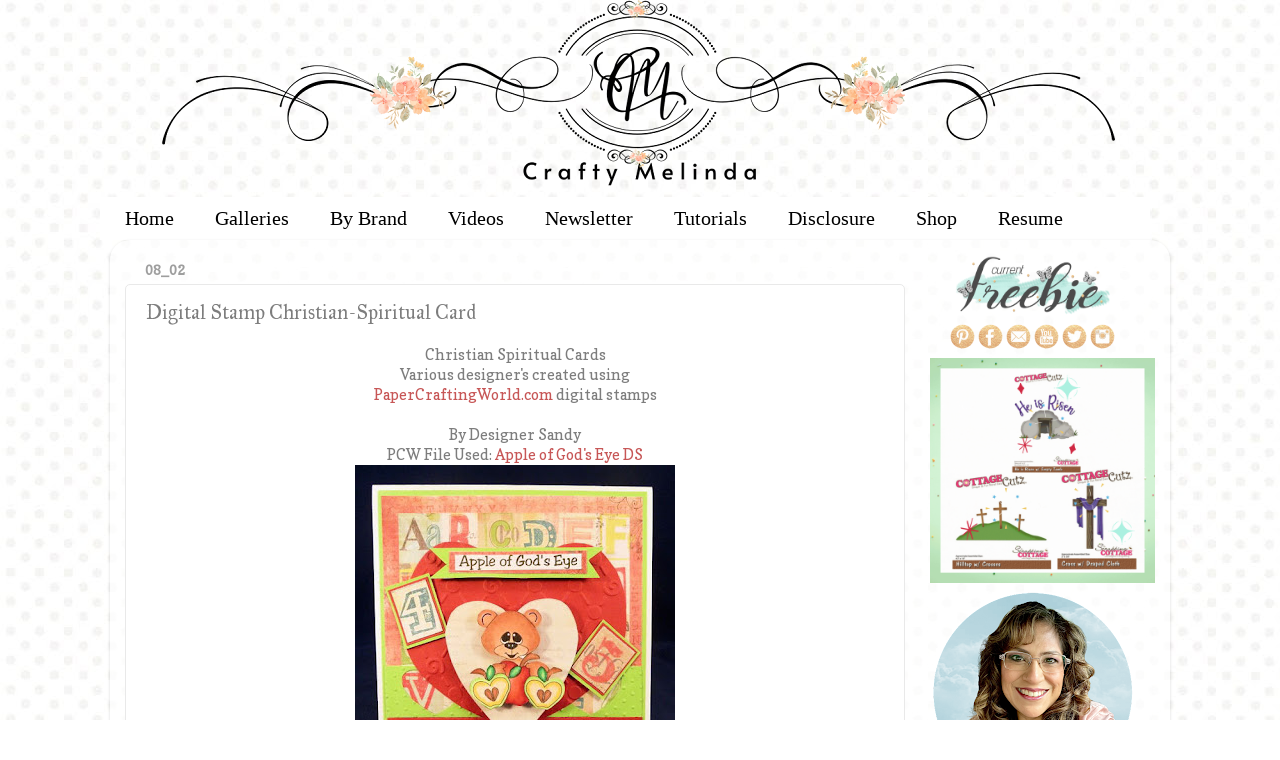

--- FILE ---
content_type: text/html; charset=UTF-8
request_url: https://www.mypapercrafting.com/2008/02/ds-christian-cards.html
body_size: 20464
content:
<!DOCTYPE html>
<html class='v2' dir='ltr' xmlns='http://www.w3.org/1999/xhtml' xmlns:b='http://www.google.com/2005/gml/b' xmlns:data='http://www.google.com/2005/gml/data' xmlns:expr='http://www.google.com/2005/gml/expr'>
<head>
<link href='https://www.blogger.com/static/v1/widgets/335934321-css_bundle_v2.css' rel='stylesheet' type='text/css'/>
<meta content='width=1100' name='viewport'/>
<meta content='text/html; charset=UTF-8' http-equiv='Content-Type'/>
<meta content='blogger' name='generator'/>
<link href='https://www.mypapercrafting.com/favicon.ico' rel='icon' type='image/x-icon'/>
<link href='https://www.mypapercrafting.com/2008/02/ds-christian-cards.html' rel='canonical'/>
<link rel="alternate" type="application/atom+xml" title="CraftyMelinda.com - Atom" href="https://www.mypapercrafting.com/feeds/posts/default" />
<link rel="alternate" type="application/rss+xml" title="CraftyMelinda.com - RSS" href="https://www.mypapercrafting.com/feeds/posts/default?alt=rss" />
<link rel="service.post" type="application/atom+xml" title="CraftyMelinda.com - Atom" href="https://www.blogger.com/feeds/7313349922520434760/posts/default" />

<link rel="alternate" type="application/atom+xml" title="CraftyMelinda.com - Atom" href="https://www.mypapercrafting.com/feeds/1754079586385936906/comments/default" />
<!--Can't find substitution for tag [blog.ieCssRetrofitLinks]-->
<link href='https://blogger.googleusercontent.com/img/b/R29vZ2xl/AVvXsEgTjvQdDygEysD1GOuhtMjlnFDA3C9uqhLGedK8mULplA-IroGHRmYj-EYK98x-dd_LjXEQ7uCNwKyjbQ3DngxdXp1zwCO9tSIybXVgyWT_Yl7yTyxBj-tueY2rG75jnQkBSAoKLUb7iAI/s320/apple+of+eye-ds-500.jpg' rel='image_src'/>
<meta content='https://www.mypapercrafting.com/2008/02/ds-christian-cards.html' property='og:url'/>
<meta content='Digital Stamp Christian-Spiritual Card' property='og:title'/>
<meta content='FREE SVG, Cricut, Cartridges, Ideas, SVG, WPC, GSD, Cutting Files, Digital Stamps, Scrapbook Layouts, cards, paper crafting ideas, sketches, page kits' property='og:description'/>
<meta content='https://blogger.googleusercontent.com/img/b/R29vZ2xl/AVvXsEgTjvQdDygEysD1GOuhtMjlnFDA3C9uqhLGedK8mULplA-IroGHRmYj-EYK98x-dd_LjXEQ7uCNwKyjbQ3DngxdXp1zwCO9tSIybXVgyWT_Yl7yTyxBj-tueY2rG75jnQkBSAoKLUb7iAI/w1200-h630-p-k-no-nu/apple+of+eye-ds-500.jpg' property='og:image'/>
<title>CraftyMelinda.com: Digital Stamp Christian-Spiritual Card</title>
<style type='text/css'>@font-face{font-family:'Copse';font-style:normal;font-weight:400;font-display:swap;src:url(//fonts.gstatic.com/s/copse/v16/11hPGpDKz1rGb3dkFEmDUq-B.woff2)format('woff2');unicode-range:U+0000-00FF,U+0131,U+0152-0153,U+02BB-02BC,U+02C6,U+02DA,U+02DC,U+0304,U+0308,U+0329,U+2000-206F,U+20AC,U+2122,U+2191,U+2193,U+2212,U+2215,U+FEFF,U+FFFD;}@font-face{font-family:'Cuprum';font-style:normal;font-weight:400;font-display:swap;src:url(//fonts.gstatic.com/s/cuprum/v29/dg45_pLmvrkcOkBnKsOzXyGWTBcmg-X6VjbYJxYmknQHEMmm.woff2)format('woff2');unicode-range:U+0460-052F,U+1C80-1C8A,U+20B4,U+2DE0-2DFF,U+A640-A69F,U+FE2E-FE2F;}@font-face{font-family:'Cuprum';font-style:normal;font-weight:400;font-display:swap;src:url(//fonts.gstatic.com/s/cuprum/v29/dg45_pLmvrkcOkBnKsOzXyGWTBcmg-X6Vj_YJxYmknQHEMmm.woff2)format('woff2');unicode-range:U+0301,U+0400-045F,U+0490-0491,U+04B0-04B1,U+2116;}@font-face{font-family:'Cuprum';font-style:normal;font-weight:400;font-display:swap;src:url(//fonts.gstatic.com/s/cuprum/v29/dg45_pLmvrkcOkBnKsOzXyGWTBcmg-X6VjTYJxYmknQHEMmm.woff2)format('woff2');unicode-range:U+0102-0103,U+0110-0111,U+0128-0129,U+0168-0169,U+01A0-01A1,U+01AF-01B0,U+0300-0301,U+0303-0304,U+0308-0309,U+0323,U+0329,U+1EA0-1EF9,U+20AB;}@font-face{font-family:'Cuprum';font-style:normal;font-weight:400;font-display:swap;src:url(//fonts.gstatic.com/s/cuprum/v29/dg45_pLmvrkcOkBnKsOzXyGWTBcmg-X6VjXYJxYmknQHEMmm.woff2)format('woff2');unicode-range:U+0100-02BA,U+02BD-02C5,U+02C7-02CC,U+02CE-02D7,U+02DD-02FF,U+0304,U+0308,U+0329,U+1D00-1DBF,U+1E00-1E9F,U+1EF2-1EFF,U+2020,U+20A0-20AB,U+20AD-20C0,U+2113,U+2C60-2C7F,U+A720-A7FF;}@font-face{font-family:'Cuprum';font-style:normal;font-weight:400;font-display:swap;src:url(//fonts.gstatic.com/s/cuprum/v29/dg45_pLmvrkcOkBnKsOzXyGWTBcmg-X6VjvYJxYmknQHEA.woff2)format('woff2');unicode-range:U+0000-00FF,U+0131,U+0152-0153,U+02BB-02BC,U+02C6,U+02DA,U+02DC,U+0304,U+0308,U+0329,U+2000-206F,U+20AC,U+2122,U+2191,U+2193,U+2212,U+2215,U+FEFF,U+FFFD;}@font-face{font-family:'IM Fell Great Primer';font-style:normal;font-weight:400;font-display:swap;src:url(//fonts.gstatic.com/s/imfellgreatprimer/v21/bx6aNwSJtayYxOkbYFsT6hMsLzX7u85rJrrQtjsVShY0.woff2)format('woff2');unicode-range:U+0000-00FF,U+0131,U+0152-0153,U+02BB-02BC,U+02C6,U+02DA,U+02DC,U+0304,U+0308,U+0329,U+2000-206F,U+20AC,U+2122,U+2191,U+2193,U+2212,U+2215,U+FEFF,U+FFFD;}</style>
<style id='page-skin-1' type='text/css'><!--
/*-----------------------------------------------
Blogger Template Style
Name:     Picture Window
Designer: Josh Peterson
URL:      www.noaesthetic.com
----------------------------------------------- */
/* Variable definitions
====================
<Variable name="keycolor" description="Main Color" type="color" default="#1a222a"/>
<Variable name="body.background" description="Body Background" type="background"
color="transparent" default="#111111 url(//themes.googleusercontent.com/image?id=1OACCYOE0-eoTRTfsBuX1NMN9nz599ufI1Jh0CggPFA_sK80AGkIr8pLtYRpNUKPmwtEa) repeat-x fixed top center"/>
<Group description="Page Text" selector="body">
<Variable name="body.font" description="Font" type="font"
default="normal normal 15px Arial, Tahoma, Helvetica, FreeSans, sans-serif"/>
<Variable name="body.text.color" description="Text Color" type="color" default="#333333"/>
</Group>
<Group description="Backgrounds" selector=".body-fauxcolumns-outer">
<Variable name="body.background.color" description="Outer Background" type="color" default="#296695"/>
<Variable name="header.background.color" description="Header Background" type="color" default="transparent"/>
<Variable name="post.background.color" description="Post Background" type="color" default="#ffffff"/>
</Group>
<Group description="Links" selector=".main-outer">
<Variable name="link.color" description="Link Color" type="color" default="#336699"/>
<Variable name="link.visited.color" description="Visited Color" type="color" default="#6699cc"/>
<Variable name="link.hover.color" description="Hover Color" type="color" default="#33aaff"/>
</Group>
<Group description="Blog Title" selector=".header h1">
<Variable name="header.font" description="Title Font" type="font"
default="normal normal 36px Arial, Tahoma, Helvetica, FreeSans, sans-serif"/>
<Variable name="header.text.color" description="Text Color" type="color" default="#ffffff" />
</Group>
<Group description="Tabs Text" selector=".tabs-inner .widget li a">
<Variable name="tabs.font" description="Font" type="font"
default="normal normal 15px Arial, Tahoma, Helvetica, FreeSans, sans-serif"/>
<Variable name="tabs.text.color" description="Text Color" type="color" default="#ffffff"/>
<Variable name="tabs.selected.text.color" description="Selected Color" type="color" default="#c75656"/>
</Group>
<Group description="Tabs Background" selector=".tabs-outer .PageList">
<Variable name="tabs.background.color" description="Background Color" type="color" default="transparent"/>
<Variable name="tabs.selected.background.color" description="Selected Color" type="color" default="transparent"/>
<Variable name="tabs.separator.color" description="Separator Color" type="color" default="transparent"/>
</Group>
<Group description="Post Title" selector="h3.post-title, .comments h4">
<Variable name="post.title.font" description="Title Font" type="font"
default="normal normal 18px Arial, Tahoma, Helvetica, FreeSans, sans-serif"/>
</Group>
<Group description="Date Header" selector=".date-header">
<Variable name="date.header.color" description="Text Color" type="color" default="#7d7d7d"/>
</Group>
<Group description="Post" selector=".post">
<Variable name="post.footer.text.color" description="Footer Text Color" type="color" default="#999999"/>
<Variable name="post.border.color" description="Border Color" type="color" default="#dddddd"/>
</Group>
<Group description="Gadgets" selector="h2">
<Variable name="widget.title.font" description="Title Font" type="font"
default="bold normal 13px Arial, Tahoma, Helvetica, FreeSans, sans-serif"/>
<Variable name="widget.title.text.color" description="Title Color" type="color" default="#888888"/>
</Group>
<Group description="Footer" selector=".footer-outer">
<Variable name="footer.text.color" description="Text Color" type="color" default="#cccccc"/>
<Variable name="footer.widget.title.text.color" description="Gadget Title Color" type="color" default="#aaaaaa"/>
</Group>
<Group description="Footer Links" selector=".footer-outer">
<Variable name="footer.link.color" description="Link Color" type="color" default="#99ccee"/>
<Variable name="footer.link.visited.color" description="Visited Color" type="color" default="#77aaee"/>
<Variable name="footer.link.hover.color" description="Hover Color" type="color" default="#33aaff"/>
</Group>
<Variable name="content.margin" description="Content Margin Top" type="length" default="20px" min="0" max="100px"/>
<Variable name="content.padding" description="Content Padding" type="length" default="0" min="0" max="100px"/>
<Variable name="content.background" description="Content Background" type="background"
default="transparent none repeat scroll top left"/>
<Variable name="content.border.radius" description="Content Border Radius" type="length" default="0" min="0" max="100px"/>
<Variable name="content.shadow.spread" description="Content Shadow Spread" type="length" default="0" min="0" max="100px"/>
<Variable name="header.padding" description="Header Padding" type="length" default="0" min="0" max="100px"/>
<Variable name="header.background.gradient" description="Header Gradient" type="url"
default="none"/>
<Variable name="header.border.radius" description="Header Border Radius" type="length" default="0" min="0" max="100px"/>
<Variable name="main.border.radius.top" description="Main Border Radius" type="length" default="20px" min="0" max="100px"/>
<Variable name="footer.border.radius.top" description="Footer Border Radius Top" type="length" default="0" min="0" max="100px"/>
<Variable name="footer.border.radius.bottom" description="Footer Border Radius Bottom" type="length" default="20px" min="0" max="100px"/>
<Variable name="region.shadow.spread" description="Main and Footer Shadow Spread" type="length" default="3px" min="0" max="100px"/>
<Variable name="region.shadow.offset" description="Main and Footer Shadow Offset" type="length" default="1px" min="-50px" max="50px"/>
<Variable name="tabs.background.gradient" description="Tab Background Gradient" type="url" default="none"/>
<Variable name="tab.selected.background.gradient" description="Selected Tab Background" type="url"
default="url(//www.blogblog.com/1kt/transparent/white80.png)"/>
<Variable name="tab.background" description="Tab Background" type="background"
default="transparent url(//www.blogblog.com/1kt/transparent/black50.png) repeat scroll top left"/>
<Variable name="tab.border.radius" description="Tab Border Radius" type="length" default="10px" min="0" max="100px"/>
<Variable name="tab.first.border.radius" description="First Tab Border Radius" type="length" default="10px" min="0" max="100px"/>
<Variable name="tabs.border.radius" description="Tabs Border Radius" type="length" default="0" min="0" max="100px"/>
<Variable name="tabs.spacing" description="Tab Spacing" type="length" default=".25em" min="0" max="10em"/>
<Variable name="tabs.margin.bottom" description="Tab Margin Bottom" type="length" default="0" min="0" max="100px"/>
<Variable name="tabs.margin.sides" description="Tab Margin Sides" type="length" default="20px" min="0" max="100px"/>
<Variable name="main.background" description="Main Background" type="background"
default="transparent url(//www.blogblog.com/1kt/transparent/white80.png) repeat scroll top left"/>
<Variable name="main.padding.sides" description="Main Padding Sides" type="length" default="20px" min="0" max="100px"/>
<Variable name="footer.background" description="Footer Background" type="background"
default="transparent url(//www.blogblog.com/1kt/transparent/black50.png) repeat scroll top left"/>
<Variable name="post.margin.sides" description="Post Margin Sides" type="length" default="-20px" min="-50px" max="50px"/>
<Variable name="post.border.radius" description="Post Border Radius" type="length" default="5px" min="0" max="100px"/>
<Variable name="widget.title.text.transform" description="Widget Title Text Transform" type="string" default="uppercase"/>
<Variable name="mobile.background.overlay" description="Mobile Background Overlay" type="string"
default="transparent none repeat scroll top left"/>
<Variable name="startSide" description="Side where text starts in blog language" type="automatic" default="left"/>
<Variable name="endSide" description="Side where text ends in blog language" type="automatic" default="right"/>
*/
/* Content
----------------------------------------------- */
body {
font: normal normal 15px Copse;
color: #7d7d7d;
background: transparent url(https://blogger.googleusercontent.com/img/a/AVvXsEiiQ6d05ds39efe6BZpVX8CplWLGF_Kg7c8AHBWGaY6n02f7UUcre9mVfY8pgJupEYcHi6gbDwA-uzKWUJM7GY88BE7k9fLc9SKuhk-VcFhUoGRRHrtCN7wBDLODNp7XdWDEJuJnAOLogwTLO0SBN5oBZsIU0DhqlikOED5m9Y80VV2PYR4y9EPM2HSvI8=s1600) repeat scroll top left;
}
html body .region-inner {
min-width: 0;
max-width: 100%;
width: auto;
}
.content-outer {
font-size: 90%;
}
a:link {
text-decoration:none;
color: #c75656;
}
a:visited {
text-decoration:none;
color: #d78888;
}
a:hover {
text-decoration:underline;
color: #ff606d;
}
.content-outer {
background: transparent none repeat scroll top left;
-moz-border-radius: 0;
-webkit-border-radius: 0;
-goog-ms-border-radius: 0;
border-radius: 0;
-moz-box-shadow: 0 0 0 rgba(0, 0, 0, .15);
-webkit-box-shadow: 0 0 0 rgba(0, 0, 0, .15);
-goog-ms-box-shadow: 0 0 0 rgba(0, 0, 0, .15);
box-shadow: 0 0 0 rgba(0, 0, 0, .15);
margin: 20px auto;
}
.content-inner {
padding: 0;
}
/* Header
----------------------------------------------- */
.header-outer {
background: transparent none repeat-x scroll top left;
_background-image: none;
color: #ffffff;
-moz-border-radius: 0;
-webkit-border-radius: 0;
-goog-ms-border-radius: 0;
border-radius: 0;
}
.Header img, .Header #header-inner {
-moz-border-radius: 0;
-webkit-border-radius: 0;
-goog-ms-border-radius: 0;
border-radius: 0;
}
.header-inner .Header .titlewrapper,
.header-inner .Header .descriptionwrapper {
padding-left: 0;
padding-right: 0;
}
.Header h1 {
font: normal normal 36px Cuprum;
text-shadow: 1px 1px 3px rgba(0, 0, 0, 0.3);
}
.Header h1 a {
color: #ffffff;
}
.Header .description {
font-size: 130%;
}
/* Tabs
----------------------------------------------- */
.tabs-inner {
margin: .5em 20px 0;
padding: 0;
}
.tabs-inner .section {
margin: 0;
}
.tabs-inner .widget ul {
padding: 0;
background: #ffffff none repeat scroll bottom;
-moz-border-radius: 0;
-webkit-border-radius: 0;
-goog-ms-border-radius: 0;
border-radius: 0;
}
.tabs-inner .widget li {
border: none;
}
.tabs-inner .widget li a {
display: inline-block;
padding: .5em 1em;
margin-right: .25em;
color: #000000;
font: normal normal 20px Georgia, Utopia, 'Palatino Linotype', Palatino, serif;
-moz-border-radius: 10px 10px 0 0;
-webkit-border-top-left-radius: 10px;
-webkit-border-top-right-radius: 10px;
-goog-ms-border-radius: 10px 10px 0 0;
border-radius: 10px 10px 0 0;
background: transparent url(//www.blogblog.com/1kt/transparent/black50.png) repeat scroll top left;
border-right: 1px solid transparent;
}
.tabs-inner .widget li:first-child a {
padding-left: 1.25em;
-moz-border-radius-topleft: 10px;
-moz-border-radius-bottomleft: 0;
-webkit-border-top-left-radius: 10px;
-webkit-border-bottom-left-radius: 0;
-goog-ms-border-top-left-radius: 10px;
-goog-ms-border-bottom-left-radius: 0;
border-top-left-radius: 10px;
border-bottom-left-radius: 0;
}
.tabs-inner .widget li.selected a,
.tabs-inner .widget li a:hover {
position: relative;
z-index: 1;
background: #ffedde url(//www.blogblog.com/1kt/transparent/white80.png) repeat scroll bottom;
color: #f46a00;
-moz-box-shadow: 0 0 3px rgba(0, 0, 0, .15);
-webkit-box-shadow: 0 0 3px rgba(0, 0, 0, .15);
-goog-ms-box-shadow: 0 0 3px rgba(0, 0, 0, .15);
box-shadow: 0 0 3px rgba(0, 0, 0, .15);
}
/* Headings
----------------------------------------------- */
h2 {
font: normal bold 100% Copse;
text-transform: uppercase;
color: #a3a3a3;
margin: .5em 0;
}
/* Main
----------------------------------------------- */
.main-outer {
background: transparent url(//www.blogblog.com/1kt/transparent/white80.png) repeat scroll top left;
-moz-border-radius: 20px 20px 0 0;
-webkit-border-top-left-radius: 20px;
-webkit-border-top-right-radius: 20px;
-webkit-border-bottom-left-radius: 0;
-webkit-border-bottom-right-radius: 0;
-goog-ms-border-radius: 20px 20px 0 0;
border-radius: 20px 20px 0 0;
-moz-box-shadow: 0 1px 3px rgba(0, 0, 0, .15);
-webkit-box-shadow: 0 1px 3px rgba(0, 0, 0, .15);
-goog-ms-box-shadow: 0 1px 3px rgba(0, 0, 0, .15);
box-shadow: 0 1px 3px rgba(0, 0, 0, .15);
}
.main-inner {
padding: 15px 20px 20px;
}
.main-inner .column-center-inner {
padding: 0 0;
}
.main-inner .column-left-inner {
padding-left: 0;
}
.main-inner .column-right-inner {
padding-right: 0;
}
/* Posts
----------------------------------------------- */
h3.post-title {
margin: 0;
font: normal normal 20px IM Fell Great Primer;
}
.comments h4 {
margin: 1em 0 0;
font: normal normal 20px IM Fell Great Primer;
}
.date-header span {
color: #9e9e9e;
}
.post-outer {
background-color: #ffffff;
border: solid 1px #e9e9e9;
-moz-border-radius: 5px;
-webkit-border-radius: 5px;
border-radius: 5px;
-goog-ms-border-radius: 5px;
padding: 15px 20px;
margin: 0 -20px 20px;
}
.post-body {
line-height: 1.4;
font-size: 110%;
position: relative;
}
.post-header {
margin: 0 0 1.5em;
color: #afafaf;
line-height: 1.6;
}
.post-footer {
margin: .5em 0 0;
color: #afafaf;
line-height: 1.6;
}
#blog-pager {
font-size: 140%
}
#comments .comment-author {
padding-top: 1.5em;
border-top: dashed 1px #ccc;
border-top: dashed 1px rgba(128, 128, 128, .5);
background-position: 0 1.5em;
}
#comments .comment-author:first-child {
padding-top: 0;
border-top: none;
}
.avatar-image-container {
margin: .2em 0 0;
}
/* Comments
----------------------------------------------- */
.comments .comments-content .icon.blog-author {
background-repeat: no-repeat;
background-image: url([data-uri]);
}
.comments .comments-content .loadmore a {
border-top: 1px solid #ff606d;
border-bottom: 1px solid #ff606d;
}
.comments .continue {
border-top: 2px solid #ff606d;
}
/* Widgets
----------------------------------------------- */
.widget ul, .widget #ArchiveList ul.flat {
padding: 0;
list-style: none;
}
.widget ul li, .widget #ArchiveList ul.flat li {
border-top: dashed 1px #ccc;
border-top: dashed 1px rgba(128, 128, 128, .5);
}
.widget ul li:first-child, .widget #ArchiveList ul.flat li:first-child {
border-top: none;
}
.widget .post-body ul {
list-style: disc;
}
.widget .post-body ul li {
border: none;
}
/* Footer
----------------------------------------------- */
.footer-outer {
color:#dadada;
background: transparent url(//www.blogblog.com/1kt/transparent/black50.png) repeat scroll top left;
-moz-border-radius: 0 0 20px 20px;
-webkit-border-top-left-radius: 0;
-webkit-border-top-right-radius: 0;
-webkit-border-bottom-left-radius: 20px;
-webkit-border-bottom-right-radius: 20px;
-goog-ms-border-radius: 0 0 20px 20px;
border-radius: 0 0 20px 20px;
-moz-box-shadow: 0 1px 3px rgba(0, 0, 0, .15);
-webkit-box-shadow: 0 1px 3px rgba(0, 0, 0, .15);
-goog-ms-box-shadow: 0 1px 3px rgba(0, 0, 0, .15);
box-shadow: 0 1px 3px rgba(0, 0, 0, .15);
}
.footer-inner {
padding: 10px 20px 20px;
}
.footer-outer a {
color: #f2b2b9;
}
.footer-outer a:visited {
color: #f29c96;
}
.footer-outer a:hover {
color: #ff606d;
}
.footer-outer .widget h2 {
color: #bdbdbd;
}
/* Mobile
----------------------------------------------- */
html body.mobile {
height: auto;
}
html body.mobile {
min-height: 480px;
background-size: 100% auto;
}
.mobile .body-fauxcolumn-outer {
background: transparent none repeat scroll top left;
}
html .mobile .mobile-date-outer, html .mobile .blog-pager {
border-bottom: none;
background: transparent url(//www.blogblog.com/1kt/transparent/white80.png) repeat scroll top left;
margin-bottom: 10px;
}
.mobile .date-outer {
background: transparent url(//www.blogblog.com/1kt/transparent/white80.png) repeat scroll top left;
}
.mobile .header-outer, .mobile .main-outer,
.mobile .post-outer, .mobile .footer-outer {
-moz-border-radius: 0;
-webkit-border-radius: 0;
-goog-ms-border-radius: 0;
border-radius: 0;
}
.mobile .content-outer,
.mobile .main-outer,
.mobile .post-outer {
background: inherit;
border: none;
}
.mobile .content-outer {
font-size: 100%;
}
.mobile-link-button {
background-color: #c75656;
}
.mobile-link-button a:link, .mobile-link-button a:visited {
color: #ffffff;
}
.mobile-index-contents {
color: #7d7d7d;
}
.mobile .tabs-inner .PageList .widget-content {
background: #ffedde url(//www.blogblog.com/1kt/transparent/white80.png) repeat scroll bottom;
color: #f46a00;
}
.mobile .tabs-inner .PageList .widget-content .pagelist-arrow {
border-left: 1px solid transparent;
}
#header-inner {
background-position: center !important;
width: 100% !important;
text-align: center;
}
#header-inner img {
margin: auto;
}
/* ----- CSS Nav Menu Styling ----- */
#cssnav {
margin: 0px 0 0 -30px;
padding: 0px 0px 0px 0px;
width: 1050px;  /* Set your width to fit your blog */
font: normal normal 20px Georgia, Utopia, 'Palatino Linotype', Palatino, serif; /* Template Designer - Change Font Type, Size, Etc */
color: #000000; /* Template Designer - Change Font Size */
}
#cssnav ul {
background: #ffffff none repeat-x scroll 0 -800px;
_background-image: none; /* Template Designer - Change Menu Background */
height: 20px; /* Change Height of Menu */
list-style: none;
margin: 0px;
padding: 0px;
}
#cssnav li {
float: left;
padding: 0px;
}
#cssnav li a {
background: #ffffff none repeat-x scroll 0 -800px;
_background-image: none; /* Template Designer - Change Menu Background */
display: block;
margin: 0px;
font: normal normal 20px Georgia, Utopia, 'Palatino Linotype', Palatino, serif; /* Template Designer - Change Font Type, Size, Etc */
text-decoration: none;
}
#cssnav > ul > li > a {
color: #000000; /* Template Designer - Change Font Color */
}
#cssnav ul ul a {
color: #000000; /* Template Designer - Change Color */
}
#cssnav li > a:hover, #cssnav ul li:hover {
color: #f46a00; /* Template Designer - Change Font Color on Hover */
background-color: #ffedde; /* Template Designer - Change Font Background on Hover */
text-decoration: none;
}
#cssnav li ul {
background: #ffffff none repeat-x scroll 0 -800px;
_background-image: none; /* Template Designer - Change Menu Background */
display: none;
height: auto;
padding: 0px;
margin: 0px;
position: absolute;
width: 200px; /* Change Width Of DropDown Menu */
z-index:9999;
}
#cssnav li:hover ul {
display: block;
}
#cssnav li li {
background: #ffffff none repeat-x scroll 0 -800px;
_background-image: none; /* Template Designer - Change Background */
display: block;
float: none;
margin: 0px;
padding: 0px;
width: 200px; /* Change Width Of DropDown Menu */
}
#cssnav li:hover li a {
background: #ffedde; /* Template Designer - Change Background of Link on Hover */
}
#cssnav li ul a {
display: block;
height: auto;
margin: 0px;
padding: 10px;
text-align: left;
}
#cssnav li ul a:hover, #cssnav li ul li:hover > a {
color: #f46a00; /* Template Designer - Change Text Color on Hover */
background-color: #ffedde; /* Template Designer - Change Background on Hover */
border: 0px;
text-decoration: none;
}
.jump-link {
text-transform: uppercase;
margin: 0 auto;
font-size: 20px;
letter-spacing: 2px;
text-align: center;
padding-top: 20px;
}
.jump-link a {
border: 1px solid;
padding: 10px;
}
.Image img{
display: block;
margin-left: auto;
margin-right: auto;
}
#HTML8 .widget-content h1 {
margin-top:0px;
}
.widget {
margin: 5px 0 0 0;
}
.inline-ad {
margin-bottom: 50px!important;
}
.post-footer {
margin-bottom: 50px!important;
}
#header-inner {text-align:center !important;} #header-inner img {margin: 0 auto !important;}
.PageList {text-align:center !important;}
.PageList li {display:inline-block !important; float:none !important;}
--></style>
<style id='template-skin-1' type='text/css'><!--
body {
min-width: 1060px;
}
.content-outer, .content-fauxcolumn-outer, .region-inner {
min-width: 1060px;
max-width: 1060px;
_width: 1060px;
}
.main-inner .columns {
padding-left: 0px;
padding-right: 250px;
}
.main-inner .fauxcolumn-center-outer {
left: 0px;
right: 250px;
/* IE6 does not respect left and right together */
_width: expression(this.parentNode.offsetWidth -
parseInt("0px") -
parseInt("250px") + 'px');
}
.main-inner .fauxcolumn-left-outer {
width: 0px;
}
.main-inner .fauxcolumn-right-outer {
width: 250px;
}
.main-inner .column-left-outer {
width: 0px;
right: 100%;
margin-left: -0px;
}
.main-inner .column-right-outer {
width: 250px;
margin-right: -250px;
}
#layout {
min-width: 0;
}
#layout .content-outer {
min-width: 0;
width: 800px;
}
#layout .region-inner {
min-width: 0;
width: auto;
}
body#layout div.add_widget {
padding: 8px;
}
body#layout div.add_widget a {
margin-left: 32px;
}
--></style>
<style type='text/css'>
.content-inner 
{ 
margin-top: -60px !important; 
}
</style>
<meta content='48fdc104a2a4639ec22d67570d649c56' name='p:domain_verify'/>
<meta content='480bfde4f0a6fdfc598c1ff529a2ba43' name='p:domain_verify'/>
<script id='mcjs'>!function(c,h,i,m,p){m=c.createElement(h),p=c.getElementsByTagName(h)[0],m.async=1,m.src=i,p.parentNode.insertBefore(m,p)}(document,"script","https://chimpstatic.com/mcjs-connected/js/users/15fbae7cb1e4a06138f1dc1f8/b521b63eb27381496ea6e1322.js");</script>
<link href='https://www.blogger.com/dyn-css/authorization.css?targetBlogID=7313349922520434760&amp;zx=fd2255e4-2298-4bc1-b64c-03e5a67adedd' media='none' onload='if(media!=&#39;all&#39;)media=&#39;all&#39;' rel='stylesheet'/><noscript><link href='https://www.blogger.com/dyn-css/authorization.css?targetBlogID=7313349922520434760&amp;zx=fd2255e4-2298-4bc1-b64c-03e5a67adedd' rel='stylesheet'/></noscript>
<meta name='google-adsense-platform-account' content='ca-host-pub-1556223355139109'/>
<meta name='google-adsense-platform-domain' content='blogspot.com'/>

</head>
<body class='loading'>
<div class='navbar no-items section' id='navbar' name='Navbar'></div>
<div class='body-fauxcolumns'>
<div class='fauxcolumn-outer body-fauxcolumn-outer'>
<div class='cap-top'>
<div class='cap-left'></div>
<div class='cap-right'></div>
</div>
<div class='fauxborder-left'>
<div class='fauxborder-right'></div>
<div class='fauxcolumn-inner'>
</div>
</div>
<div class='cap-bottom'>
<div class='cap-left'></div>
<div class='cap-right'></div>
</div>
</div>
</div>
<div class='content'>
<div class='content-fauxcolumns'>
<div class='fauxcolumn-outer content-fauxcolumn-outer'>
<div class='cap-top'>
<div class='cap-left'></div>
<div class='cap-right'></div>
</div>
<div class='fauxborder-left'>
<div class='fauxborder-right'></div>
<div class='fauxcolumn-inner'>
</div>
</div>
<div class='cap-bottom'>
<div class='cap-left'></div>
<div class='cap-right'></div>
</div>
</div>
</div>
<div class='content-outer'>
<div class='content-cap-top cap-top'>
<div class='cap-left'></div>
<div class='cap-right'></div>
</div>
<div class='fauxborder-left content-fauxborder-left'>
<div class='fauxborder-right content-fauxborder-right'></div>
<div class='content-inner'>
<header>
<div class='header-outer'>
<div class='header-cap-top cap-top'>
<div class='cap-left'></div>
<div class='cap-right'></div>
</div>
<div class='fauxborder-left header-fauxborder-left'>
<div class='fauxborder-right header-fauxborder-right'></div>
<div class='region-inner header-inner'>
<div class='header section' id='header' name='Header'><div class='widget Header' data-version='1' id='Header1'>
<div id='header-inner'>
<a href='https://www.mypapercrafting.com/' style='display: block'>
<img alt='CraftyMelinda.com' height='200px; ' id='Header1_headerimg' src='https://blogger.googleusercontent.com/img/a/AVvXsEgIawCrVcsGnglEoy3QuM7wPfnFe6mX66j2HzNpwB1Oiwk3078r9ufSttKPRHno_dUhD7bR-Q01J6osOmICoy4c00N51NpYw-EvpMzs_6zqzzh_27TYPuRWq3dY7GfmJSoZTa_AICbUaGH0fFrFzrY44SpPA77qPAwcQ5dlgCoel9VSXq2jc8EMj4JRvy8=s1060' style='display: block' width='1060px; '/>
</a>
</div>
</div></div>
</div>
</div>
<div class='header-cap-bottom cap-bottom'>
<div class='cap-left'></div>
<div class='cap-right'></div>
</div>
</div>
</header>
<div class='tabs-outer'>
<div class='tabs-cap-top cap-top'>
<div class='cap-left'></div>
<div class='cap-right'></div>
</div>
<div class='fauxborder-left tabs-fauxborder-left'>
<div class='fauxborder-right tabs-fauxborder-right'></div>
<div class='region-inner tabs-inner'>
<div class='tabs no-items section' id='crosscol' name='Cross-Column'></div>
<div class='tabs section' id='crosscol-overflow' name='Cross-Column 2'><div class='widget HTML' data-version='1' id='HTML23'>
<div class='widget-content'>
<!-- start navmenu --><c>
<ul id='cssnav'>
<li class="active"><div align="center" !important><a href='http://www.mypapercrafting.com'>Home</a></div></li>
<li class="sub"><a href='http://www.mypapercrafting.com/2008/04/melins-galleries.html'>Galleries</a>
<ul>
<li><a href='https://www.mypapercrafting.com/p/blog-page_31.html'>Cards</a></li>
<li><a href='http://www.mypapercrafting.com/2010/04/1-page-layouts-links.html'>Scrapbook Layouts</a></li>
<li><a href='https://www.mypapercrafting.com/p/dimensional-project-galleries.html'>Dimensional</a></li>
<li><a href='http://www.mypapercrafting.com/p/my-svg.html'>SVG Files</a></li>
<li><a href='http://www.mypapercrafting.com/2008/04/melins-digi-galleries.html'>Digi Stamps</a></li>
<li><a href='http://www.mypapercrafting.com/p/cricut-gallery-links.html'>Cricut</a></li>
<li><a href='https://www.mypapercrafting.com/p/planner-gallery.html'>Planner</a></li>
<li><a href='http://www.mypapercrafting.com/2008/01/holidayideagalleries.html'>Christmas</a></li>
<li><a href='http://www.mypapercrafting.com/2008/04/melins-die-cut-punches-galleries.html'>Die Cut-Punches</a></li>
<li><a href='https://www.mypapercrafting.com/p/faith-journal-layouts.html'>Faith Journal</a></li>
<li><a href='http://www.mypapercrafting.com/2008/01/sketchgallery.html'>Sketches</a></li>
</ul></li>
<li class="sub"><a href='http://www.mypapercrafting.com/2008/04/melins-galleries.html'>By Brand</a>
<ul>
<li><a href='https://www.mypapercrafting.com/p/cottage-cutz-projects.html'>Cottage Cutz</a></li>
<li><a href='http://www.mypapercrafting.com/p/my-svg.html'>My SVG Files</a>
<li><a href='http://www.mypapercrafting.com/2008/04/melins-digi-galleries.html'>My Digitals</a></li>
<li><a href='http://www.mypapercrafting.com/p/cricut-gallery-links.html'>Cricut</a></li>
<li><a href='https://www.mypapercrafting.com/p/crackerbox-and-suzy-stamps-gallery.html'>Crackerbox & Suzy</a></li>
<li><a href='https://www.mypapercrafting.com/p/scraperfect-gallery.html'>ScraPerfect</a></li>
<li><a href='http://www.mypapercrafting.com/p/shimmerz-creative-card-design-team.html'>Shimmerz</a></li>
<li><a href='http://www.mypapercrafting.com/p/rinea-design-team-project-gallery.html'>Rinea</a></li>
<li><a href='http://www.mypapercrafting.com/p/dare-2-b-artzy.html'>Dare 2 B Artzy</a></li>
<li><a href='http://www.mypapercrafting.com/p/cheapo-dies-designer-project-gallery.html'>Cheapo Dies</a></li>
<li><a href='http://www.mypapercrafting.com/p/diesrus-design-team-gallery.html'>Dies R Us</a></li>
<li><a href='http://www.mypapercrafting.com/p/paper-house-productions-projects.html'>Paper House</a></li>
<li><a href='http://www.mypapercrafting.com/p/robins-nest-project-gallery.html'>Robin's Nest</a></li>
<li></li>
<li><a href='http://www.mypapercrafting.com/2008/04/melins-dcwv-galleries.html'>DCWV</a></li>
<li><a href='https://www.mypapercrafting.com/p/joy-clair-gallery.html'>Joy Clair</a></li>
<li><a href='http://www.mypapercrafting.com/p/rg-studio-360-card-gallery.html'>RG Ave</a></li>
<li><a href='http://www.mypapercrafting.com/p/pazzles-gallery-layouts.html'>Pazzles</a></li>
</li></ul></li>
<li><a href='http://www.mypapercrafting.com/p/videos.html'>Videos</a>
<li><a href='http://www.mypapercrafting.com/p/newsletter-sign-up.html'>Newsletter</a>
<li><a href='http://www.mypapercrafting.com/p/tutorials_11.html'>Tutorials</a>
<ul>
<li><a href='http://www.mypapercrafting.com/2008/04/flower-tutorials.html'>Flower Tutorials</a></li>
<li><a href='http://www.mypapercrafting.com/2008/04/Dimensional-Tutorials.html'>Dimensionals</a></li>
<li><a href='http://www.mypapercrafting.com/p/page-28.html'>Mini Albums</a></li> 
<li><a href='http://www.mypapercrafting.com/p/links-to-all-other-tutorials-click-how.html'>All Other Tutorials</a></li> 
<li><a href='http://www.mypapercrafting.com/2008/01/sketchgallery.html'>Sketches</a></li>

</ul>
<li class="sub"><a href='http://www.mypapercrafting.com/p/copyright-and-disclosure.html'>Disclosure</a>
<li class="sub"><a href='http://www.mypapercrafting.com/p/shop.html'>Shop</a>
<li class="sub"><a href='http://www.mypapercrafting.com/p/melins-design-resume.html'>Resume</a>
</li></li></li></li></li></li></ul></c>
<!-- end navmenu -->
</div>
<div class='clear'></div>
</div></div>
</div>
</div>
<div class='tabs-cap-bottom cap-bottom'>
<div class='cap-left'></div>
<div class='cap-right'></div>
</div>
</div>
<div class='main-outer'>
<div class='main-cap-top cap-top'>
<div class='cap-left'></div>
<div class='cap-right'></div>
</div>
<div class='fauxborder-left main-fauxborder-left'>
<div class='fauxborder-right main-fauxborder-right'></div>
<div class='region-inner main-inner'>
<div class='columns fauxcolumns'>
<div class='fauxcolumn-outer fauxcolumn-center-outer'>
<div class='cap-top'>
<div class='cap-left'></div>
<div class='cap-right'></div>
</div>
<div class='fauxborder-left'>
<div class='fauxborder-right'></div>
<div class='fauxcolumn-inner'>
</div>
</div>
<div class='cap-bottom'>
<div class='cap-left'></div>
<div class='cap-right'></div>
</div>
</div>
<div class='fauxcolumn-outer fauxcolumn-left-outer'>
<div class='cap-top'>
<div class='cap-left'></div>
<div class='cap-right'></div>
</div>
<div class='fauxborder-left'>
<div class='fauxborder-right'></div>
<div class='fauxcolumn-inner'>
</div>
</div>
<div class='cap-bottom'>
<div class='cap-left'></div>
<div class='cap-right'></div>
</div>
</div>
<div class='fauxcolumn-outer fauxcolumn-right-outer'>
<div class='cap-top'>
<div class='cap-left'></div>
<div class='cap-right'></div>
</div>
<div class='fauxborder-left'>
<div class='fauxborder-right'></div>
<div class='fauxcolumn-inner'>
</div>
</div>
<div class='cap-bottom'>
<div class='cap-left'></div>
<div class='cap-right'></div>
</div>
</div>
<!-- corrects IE6 width calculation -->
<div class='columns-inner'>
<div class='column-center-outer'>
<div class='column-center-inner'>
<div class='main section' id='main' name='Main'><div class='widget Blog' data-version='1' id='Blog1'>
<div class='blog-posts hfeed'>

          <div class="date-outer">
        
<h2 class='date-header'><span>08_02</span></h2>

          <div class="date-posts">
        
<div class='post-outer'>
<div class='post hentry uncustomized-post-template' itemprop='blogPost' itemscope='itemscope' itemtype='http://schema.org/BlogPosting'>
<meta content='https://blogger.googleusercontent.com/img/b/R29vZ2xl/AVvXsEgTjvQdDygEysD1GOuhtMjlnFDA3C9uqhLGedK8mULplA-IroGHRmYj-EYK98x-dd_LjXEQ7uCNwKyjbQ3DngxdXp1zwCO9tSIybXVgyWT_Yl7yTyxBj-tueY2rG75jnQkBSAoKLUb7iAI/s320/apple+of+eye-ds-500.jpg' itemprop='image_url'/>
<meta content='7313349922520434760' itemprop='blogId'/>
<meta content='1754079586385936906' itemprop='postId'/>
<a name='1754079586385936906'></a>
<h3 class='post-title entry-title' itemprop='name'>
Digital Stamp Christian-Spiritual Card
</h3>
<div class='post-header'>
<div class='post-header-line-1'></div>
</div>
<div class='post-body entry-content' id='post-body-1754079586385936906' itemprop='description articleBody'>
<div style="text-align: center;">
Christian Spiritual Cards</div>
<div style="text-align: center;">
Various designer's created using</div>
<div style="text-align: center;">
<a href="http://papercraftingworld.com/">PaperCraftingWorld.com</a> digital stamps</div>
<div style="text-align: center;">
<br />
By Designer Sandy<br />
PCW File Used: <a href="http://www.papercraftingworld.com/item_949/Apple-of-My-Gods-Eye-DS.htm" target="_blank">Apple of God's Eye DS</a></div>
<div style="text-align: center;">
<div class="separator" style="clear: both; text-align: center;">
<a href="https://blogger.googleusercontent.com/img/b/R29vZ2xl/AVvXsEgTjvQdDygEysD1GOuhtMjlnFDA3C9uqhLGedK8mULplA-IroGHRmYj-EYK98x-dd_LjXEQ7uCNwKyjbQ3DngxdXp1zwCO9tSIybXVgyWT_Yl7yTyxBj-tueY2rG75jnQkBSAoKLUb7iAI/s1600/apple+of+eye-ds-500.jpg" imageanchor="1" style="margin-left: 1em; margin-right: 1em;"><img border="0" height="316" src="https://blogger.googleusercontent.com/img/b/R29vZ2xl/AVvXsEgTjvQdDygEysD1GOuhtMjlnFDA3C9uqhLGedK8mULplA-IroGHRmYj-EYK98x-dd_LjXEQ7uCNwKyjbQ3DngxdXp1zwCO9tSIybXVgyWT_Yl7yTyxBj-tueY2rG75jnQkBSAoKLUb7iAI/s320/apple+of+eye-ds-500.jpg" width="320" /></a></div>
<div class="separator" style="clear: both; text-align: center;">
<br /></div>
<div class="separator" style="clear: both; text-align: center;">
<br /></div>
<div class="separator" style="clear: both; text-align: center;">
<br /></div>
<br /></div>
<div style='clear: both;'></div>
</div>
<div class='post-footer'>
<div class='post-footer-line post-footer-line-1'>
<span class='post-author vcard'>
</span>
<span class='post-timestamp'>
</span>
<span class='post-comment-link'>
</span>
<span class='post-icons'>
<span class='item-action'>
<a href='https://www.blogger.com/email-post/7313349922520434760/1754079586385936906' title='Email Post'>
<img alt='' class='icon-action' height='13' src='https://resources.blogblog.com/img/icon18_email.gif' width='18'/>
</a>
</span>
</span>
<div class='post-share-buttons goog-inline-block'>
<a class='goog-inline-block share-button sb-email' href='https://www.blogger.com/share-post.g?blogID=7313349922520434760&postID=1754079586385936906&target=email' target='_blank' title='Email This'><span class='share-button-link-text'>Email This</span></a><a class='goog-inline-block share-button sb-blog' href='https://www.blogger.com/share-post.g?blogID=7313349922520434760&postID=1754079586385936906&target=blog' onclick='window.open(this.href, "_blank", "height=270,width=475"); return false;' target='_blank' title='BlogThis!'><span class='share-button-link-text'>BlogThis!</span></a><a class='goog-inline-block share-button sb-twitter' href='https://www.blogger.com/share-post.g?blogID=7313349922520434760&postID=1754079586385936906&target=twitter' target='_blank' title='Share to X'><span class='share-button-link-text'>Share to X</span></a><a class='goog-inline-block share-button sb-facebook' href='https://www.blogger.com/share-post.g?blogID=7313349922520434760&postID=1754079586385936906&target=facebook' onclick='window.open(this.href, "_blank", "height=430,width=640"); return false;' target='_blank' title='Share to Facebook'><span class='share-button-link-text'>Share to Facebook</span></a><a class='goog-inline-block share-button sb-pinterest' href='https://www.blogger.com/share-post.g?blogID=7313349922520434760&postID=1754079586385936906&target=pinterest' target='_blank' title='Share to Pinterest'><span class='share-button-link-text'>Share to Pinterest</span></a>
</div>
</div>
<div class='post-footer-line post-footer-line-2'>
<span class='post-labels'>
</span>
</div>
<div class='post-footer-line post-footer-line-3'>
<span class='post-location'>
</span>
</div>
</div>
</div>
<div class='comments' id='comments'>
<a name='comments'></a>
<h4>No comments:</h4>
<div id='Blog1_comments-block-wrapper'>
<dl class='avatar-comment-indent' id='comments-block'>
</dl>
</div>
<p class='comment-footer'>
<div class='comment-form'>
<a name='comment-form'></a>
<h4 id='comment-post-message'>Post a Comment</h4>
<p>Thank you for taking the time to comment. I appreciate it so very much. Due to excessive spam, all comments are moderated. -Melinda</p>
<a href='https://www.blogger.com/comment/frame/7313349922520434760?po=1754079586385936906&hl=en&saa=85391&origin=https://www.mypapercrafting.com' id='comment-editor-src'></a>
<iframe allowtransparency='true' class='blogger-iframe-colorize blogger-comment-from-post' frameborder='0' height='410px' id='comment-editor' name='comment-editor' src='' width='100%'></iframe>
<script src='https://www.blogger.com/static/v1/jsbin/2830521187-comment_from_post_iframe.js' type='text/javascript'></script>
<script type='text/javascript'>
      BLOG_CMT_createIframe('https://www.blogger.com/rpc_relay.html');
    </script>
</div>
</p>
</div>
</div>

        </div></div>
      
</div>
<div class='blog-pager' id='blog-pager'>
<span id='blog-pager-newer-link'>
<a class='blog-pager-newer-link' href='https://www.mypapercrafting.com/2008/02/ds-halloween-cards.html' id='Blog1_blog-pager-newer-link' title='Newer Post'>Newer Post</a>
</span>
<span id='blog-pager-older-link'>
<a class='blog-pager-older-link' href='https://www.mypapercrafting.com/2008/02/ds-all.html' id='Blog1_blog-pager-older-link' title='Older Post'>Older Post</a>
</span>
<a class='home-link' href='https://www.mypapercrafting.com/'>Home</a>
</div>
<div class='clear'></div>
<div class='post-feeds'>
<div class='feed-links'>
Subscribe to:
<a class='feed-link' href='https://www.mypapercrafting.com/feeds/1754079586385936906/comments/default' target='_blank' type='application/atom+xml'>Post Comments (Atom)</a>
</div>
</div>
</div></div>
</div>
</div>
<div class='column-left-outer'>
<div class='column-left-inner'>
<aside>
</aside>
</div>
</div>
<div class='column-right-outer'>
<div class='column-right-inner'>
<aside>
<div class='sidebar section' id='sidebar-right-1'><div class='widget HTML' data-version='1' id='HTML1'>
<div class='widget-content'>
<center><center><a href="http://www.mypapercrafting.com/search/label/FREEBIE" target="_blank"><img border="0" src=" https://blogger.googleusercontent.com/img/b/R29vZ2xl/AVvXsEjuMBNYfbk39_WT59upVGj75_pfQdP7rdRGqphLu1kP6AAMREVHb1ECwVQtKlYfYbd0yjJn5peB7QKTqkx7Ga-3bvtkKYmMfmcxR2IuwC51K0dh_Zt1W3X4AMIELbUVknZhMZDqp1gkYHI/s1600/freebie.png"height='60' width='155'/></a></center></center>
</div>
<div class='clear'></div>
</div><div class='widget HTML' data-version='1' id='HTML3'>
<div class='widget-content'>
<center><a href="http://pinterest.com/melin/"target="_blank"><img src="https://blogger.googleusercontent.com/img/b/R29vZ2xl/AVvXsEibxRu2rCTvjZncyRjKb0pEhWF99LP2FQJWym7if2Df7KTACEVJaKDCrQXyvKMqzBByLhHQKF5hMsfR9e_IfGtqG-_2btDXflJp2Y-QioveJ9bq74ZvHnw6XXTqlLoQ1Dwmyl6Us2MpwvY/s1600/pint.png"width="25"height="25" style = "margin:0px;"
/></a>
<a href="http://www.facebook.com/mypapercrafting1"target="_blank"><img src="https://blogger.googleusercontent.com/img/b/R29vZ2xl/AVvXsEjCcUDq0MToUQYQ35sotbQkp9wmArfTJcd5ZFUZy5u0KIVkeMg7sVB1YUruQ9EhPZ6dpHzji4IAT1bEm6HMNajQHxznfnXCbJT-L-8DTtlOIDGyrQ1U7BM-cbUOKPA6icuEYpR6yL9HIbs/s1600/fb.png"border="-1"" width="25"height="25" style = "margin:0px;"
/></a>
<a href="mailto:melsorders@gmail.com"target="_blank"><img src="https://blogger.googleusercontent.com/img/b/R29vZ2xl/AVvXsEi9taa87S_OFSCZuIYyh74HwfeMkUADvKQgcyaul1b961pA5gOj7r7bxvpp12HzpLasyK3uhZPsJFKWdPN5CYvUMLVAyr64G9chyrrFlGRsdYCPtR1fmLK3hM5mLgmfqQZvpNUDHsCFW3w/s1600/mail.png"border="0"" width="25"height="25" style = "margin:0px;"
/></a>
<a href="https://www.youtube.com/c/MelindaBeltran" target="_blank"><img src="https://blogger.googleusercontent.com/img/b/R29vZ2xl/AVvXsEjTFK7VmY5vDPbMP6pRkGZfkldG9fmTSHJtnukPJw01C0iL3gWJaPGpBctVJQvB5rYhIjHF22OSscb7Xxmn3PhpghONEOL4lYCTQFdfeYSGFMAeWkQhYtwQVmgTcU-5OYmfVFHq8uXMbig/s1600/yt.png" width="25"height="25" style = "margin:0px;"/></a>
<a href="https://twitter.com/MyPaperCrafting" target="_blank"><img src="https://blogger.googleusercontent.com/img/b/R29vZ2xl/AVvXsEh8ZNPWw8BJKmqfAf7N6g6kHAnm3p3m-lr1Jojpdp-fKRpUow261Lh08J2_qiwhIdkwoyRE0DPX9xGA8JiZW34LQr6BXi_kGZCzR9UlJlzgSmaEOmfeCV0jQHGbqIHBmFN95ZAkL-KZv6c/s1600/twit.png"width="25"height="25" style = "margin:0px;"
/></a>
<a href="https://www.instagram.com/crafty_melinda/" target="_blank"><img src="https://blogger.googleusercontent.com/img/b/R29vZ2xl/AVvXsEgU-2cQpFCrrrXKbLFZvB21A0yP7k8LH6wJ8mP8M0HjsBxnjnxR2TYmgCBnLnOty0vDu-vkarSxEB3FwDCw_4Hlp505EYeOus_F0_niCMOx4YjoQcHmJ2uJ0qSaQo7xgJv1T5FfnEHmf00/s1600/inst.png"width="25"height="25" style = "margin:0px;"
/></a></center>
</div>
<div class='clear'></div>
</div><div class='widget HTML' data-version='1' id='HTML6'>
<div class='widget-content'>
<center><a href="http://cottagecutz.com" target="_blank"><img border="0" src="https://blogger.googleusercontent.com/img/b/R29vZ2xl/AVvXsEggjwueihzYeuMd_Tav_8d8JDVXMIdqvJ0HDz-PCTvqPoBr_DtQnFCgMUPBcXY9lT6DSvJxZdnphszS4M1MRY61LbS6hHboNMcQzWdye-yuAGE3_CC-SW4ipXF1hfSsk-o2XIY-1iuukZ647YQGZHt9RKLVXq8k7fjrGLg8QecywNppN-Imw7EPy08z/s1080/easter%20release%20for%20gif.gif"width="225" height="225"/></a></center>
</div>
<div class='clear'></div>
</div><div class='widget Image' data-version='1' id='Image1'>
<div class='widget-content'>
<img alt='' height='203' id='Image1_img' src='https://blogger.googleusercontent.com/img/b/R29vZ2xl/AVvXsEhdB3vKxdtpD1Bxfv1HP7lh_gu3WlFY2N3De0MQogmXPEzYwQ47auGuHDPLNftSRUrF248SFco5j1jsBoJHjfvdwovdU2mR5K0pbRDdFa29azv6EuvrpJDnutE-Pl3qwhjmbFcOPOF3K8o/s205/mecirclesky-png800.png' width='205'/>
<br/>
</div>
<div class='clear'></div>
</div><div class='widget Followers' data-version='1' id='Followers1'>
<div class='widget-content'>
<div id='Followers1-wrapper'>
<div style='margin-right:2px;'>
<div><script type="text/javascript" src="https://apis.google.com/js/platform.js"></script>
<div id="followers-iframe-container"></div>
<script type="text/javascript">
    window.followersIframe = null;
    function followersIframeOpen(url) {
      gapi.load("gapi.iframes", function() {
        if (gapi.iframes && gapi.iframes.getContext) {
          window.followersIframe = gapi.iframes.getContext().openChild({
            url: url,
            where: document.getElementById("followers-iframe-container"),
            messageHandlersFilter: gapi.iframes.CROSS_ORIGIN_IFRAMES_FILTER,
            messageHandlers: {
              '_ready': function(obj) {
                window.followersIframe.getIframeEl().height = obj.height;
              },
              'reset': function() {
                window.followersIframe.close();
                followersIframeOpen("https://www.blogger.com/followers/frame/7313349922520434760?colors\x3dCgt0cmFuc3BhcmVudBILdHJhbnNwYXJlbnQaByMzMzMzMzMiByNlYjUxNzQqC3RyYW5zcGFyZW50MhByZ2JhKDAsIDAsIDAsIDApOgcjMzMzMzMzQgcjZWI1MTc0SgcjMDAwMDAwUgcjZWI1MTc0Wgt0cmFuc3BhcmVudA%3D%3D\x26pageSize\x3d21\x26hl\x3den\x26origin\x3dhttps://www.mypapercrafting.com");
              },
              'open': function(url) {
                window.followersIframe.close();
                followersIframeOpen(url);
              }
            }
          });
        }
      });
    }
    followersIframeOpen("https://www.blogger.com/followers/frame/7313349922520434760?colors\x3dCgt0cmFuc3BhcmVudBILdHJhbnNwYXJlbnQaByMzMzMzMzMiByNlYjUxNzQqC3RyYW5zcGFyZW50MhByZ2JhKDAsIDAsIDAsIDApOgcjMzMzMzMzQgcjZWI1MTc0SgcjMDAwMDAwUgcjZWI1MTc0Wgt0cmFuc3BhcmVudA%3D%3D\x26pageSize\x3d21\x26hl\x3den\x26origin\x3dhttps://www.mypapercrafting.com");
  </script></div>
</div>
</div>
<div class='clear'></div>
</div>
</div><div class='widget HTML' data-version='1' id='HTML2'>
<div class='widget-content'>
<center><a href="http://www.mypapercrafting.com/p/melins-design-resume.html" target="_blank"><img border="0" src="https://blogger.googleusercontent.com/img/b/R29vZ2xl/AVvXsEjyuHuz-HJCKDhFJ5UBAMtkpO3BUfoWLzpqCWiEXzHZ0i-1SVNyev-bnPnXq88rStglBDt1M9AWWqG3dfqyYiHgkKT9eek0nLcI6TjeY4uCrdzLWHrousq2f5V3aW3rxseq_6gU_F51nt0/s1600/dtlabel-png.png"width="200" height="60"/></a></center><br />

<center><a href="https://www.mypapercrafting.com/p/cottage-cutz-projects.html"><img src=" https://blogger.googleusercontent.com/img/b/R29vZ2xl/AVvXsEgDMP3-oAPQEUCVYo1K2pvFzs2VO1waQM5mpSkO6kKwOSPMrkY2sPZ9rzDuC-TXBvq68ky5n5um68uBf084ZVogHw7INW702BucS-ZenQnIAqrfqxO9qksbO6p5bzt2L2n7GHT-q30t9MOfl2mEauV4HZfUOBcBbHya7BfNFLFZPCUOcEV4P8sAo7tn/s320/CC-BLOG%20LABEL-23.png" border="0" alt="Cottage Cutz Designer" width="225" height="225" /></a></center><br /><br />
</div>
<div class='clear'></div>
</div><div class='widget HTML' data-version='1' id='HTML14'>
<div class='widget-content'>
<center><a href="http://www.mypapercrafting.com/p/page-17_22.html" target="_blank"><img border="0" src="https://blogger.googleusercontent.com/img/b/R29vZ2xl/AVvXsEhAVl1vqA36MIhsyCmalHCNNTGLKw4cEoD_JqaJcR3i5J8iVERKhuuQSbmYlAve2zBBHmHCQ_Q8rR0Indd-qjdgjazUBECDIfs1EG7CWEsdE0zFWoWzLkfJv0_oIuPinCFa0bVwNhhXS24/s1600/tutorials.png"height='65' width='200'/></a></center>
<center><a href="http://www.mypapercrafting.com/p/videos.html" target="_blank"><img border="0" src=" https://blogger.googleusercontent.com/img/b/R29vZ2xl/AVvXsEgq77C3pdIH4MtXaxARrggMVHyBNrIMTgLv2AbkSAFBE2I4_yselPxqY7B4si4mUTtmHbTh2IbYAmBfe3ruks4f7_gWBKUs53aNz9neBzQjMHLsvw3-RLaBIghwQ-wes7dGtTHoMyID9U8/s1600/videos-png.png"height='25' width='150'/></a></center>
<center><a href="http://www.mypapercrafting.com/2008/04/flower-tutorials.html" target="_blank"><img border="0" src=" https://blogger.googleusercontent.com/img/b/R29vZ2xl/AVvXsEhIbPBhdb1IKF8P7xGZZY8VotBEIy-hU2yrr_peAWARyIdKtmKvuEaOz-TizF1MLTpJ4s2B4dyRuGQ3Z9iD0STXOgPDdFsBeR9CDjJTYvjMXF8JqHmHgUedi-wIfBAIPf3iqRl5kYNAXhs/s1600/flowers-png.png"height='25' width='150'/></a></center>
<center><a href=" http://www.mypapercrafting.com/2008/04/Dimensional-Tutorials.html" target="_blank"><img border="0" src=" https://blogger.googleusercontent.com/img/b/R29vZ2xl/AVvXsEgiENjPt2PFrx2DFnzgX1D5iaXyt_tIJl3ASIXIrNht9IiKGUXe6o8taEq7uMu4On_70PTbBViu9w8og44VvoA0j6Nmr8CWaGDfnJkzE-U25vpuAig_nyel9w14dZlS_ysxLpvI0SydW6o/s1600/dimensionals-png.png"height='25' width='150'/></a></center>
<center><a href="http://www.mypapercrafting.com/p/page-28.html" target="_blank"><img border="0" src=" https://blogger.googleusercontent.com/img/b/R29vZ2xl/AVvXsEiPIGra3g7BARWZ7kXqkNr2OwYu_u8H4ucek_2VxnPFFNgU_k9ZBr9aw6PpJNDr1E9kJS4VRJGq2JwlVEtD0FR3_Zv6Ds0Wj8GrBmeCNLOhP0CHMhq6nXgueqQv9yYrSOVCjIP9SkNmLNA/s1600/decor-png.png"height='25' width='150'/></a></center>
<center><a href="http://www.mypapercrafting.com/p/page-28.html" target="_blank"><img border="0" src=" https://blogger.googleusercontent.com/img/b/R29vZ2xl/AVvXsEiXE7TYGDrOtB_YGnE9DuVQ3rKjdZTTuDCdPp-AQlYubVG7o5jNTUnWt9gVCugbOx5kTjQpPSZbuTJWdW_vbERtuh_Uzbam2-gWZpEvrPnBS9mrNeUY_lRGHRmv9fn5i76yzXriuDTyw4g/s1600/mini+albums-png.png"height='25' width='150'/></a></center>
<center><a href=" http://www.mypapercrafting.com/2008/04/various-tutorials.html" target="_blank"><img border="0" src=" https://blogger.googleusercontent.com/img/b/R29vZ2xl/AVvXsEg1_j3_Fx93rLH6r_jvVxUuurwsDljfPw_Aba2iA2ThsiVErGQg9qFt4lgD0YLh_xzq7hBdxzYQUDJ0BdJ2ju6nftSjN7YBTipoZrbw-bN7ER_YbqPSVWzG51iSFSykq1gdwUsejP43WZY/s1600/all+others-png.png"height='25' width='150'/></a></center>
<br />
<br />
</div>
<div class='clear'></div>
</div><div class='widget HTML' data-version='1' id='HTML9'>
<div class='widget-content'>
<center><center><a href=" http://www.mypapercrafting.com/2008/04/melins-galleries.html" target="_blank"><img border="0" src=" https://blogger.googleusercontent.com/img/b/R29vZ2xl/AVvXsEgKd7ezIgAjWhWVW830D2fAu8AqZcsdiV8kcHe5JmQmZL8-pZQqnZqb4C9uBvrNXqXUdHZj2Kv30zcoTXg8yDdv856Lq9kzij6b6lw4-2acV8Bppoz6JRIBAmqAB47iPiNJ4Gkc6T3DwqU/s1600/galleries.png"height='65' width='200'/></a></center></center>
</div>
<div class='clear'></div>
</div><div class='widget HTML' data-version='1' id='HTML8'>
<div class='widget-content'>
<center><a href="https://www.mypapercrafting.com/p/blog-page_31.html" target="_blank"><img border="0" src=" https://blogger.googleusercontent.com/img/b/R29vZ2xl/AVvXsEhzrQiPasAbCr6IFhW1XOYgupNhypG4UWv4pMZEowV30BVIrlvJZOD-qm3o5kLARnbLeY2UsMJigt29rXyXHEr6SOTbbv6uK2rz90L-t0ipg19N5N0-wDWLCf4N5S-Bqjucalt2ujsSGts/s1600/cardstags2png.png"height='45' width='150'/></a><a href=" http://www.mypapercrafting.com/2010/04/1-page-layouts-links.html" target="_blank"><img border="0" src=" https://blogger.googleusercontent.com/img/b/R29vZ2xl/AVvXsEhVGuxlw0gbkkd8HvUfxXer6Fijw_K6ObWB_hFQFyIy4pZHdDJBRFBo8DwPNAKcIOzqdTT53mfkc_LXsNWGWluNq82qSN5ulairjkzsNRNAgx2oOO7nyEp4EH7vnEKF7BNW-0Zs7_-0IkA/s1600/1pgpng2.png"height='45' width='150'/></a><a href=" http://www.mypapercrafting.com/2010/04/dimensional-3d-projects.html" target="_blank"><img border="0" src=" https://blogger.googleusercontent.com/img/b/R29vZ2xl/AVvXsEiRf56MJJGGI5NmX7967kolbmwyiG6rwzddHm1zl8Nr1OaqELZzfeUHq1RU0V9MBw2Y2F767YdNKTeCST7xi40O3TTtWX7gUwUPuWg49dm7nyF5W3A1_YuVocW_FlnGrw3W1YV7TgOMmGI/s1600/dimensionals2png.png"height='45' width='150'/></a><a href=" http://www.mypapercrafting.com/2010/04/2-page-layout-links.html" target="_blank"><img border="0" src=" https://blogger.googleusercontent.com/img/b/R29vZ2xl/AVvXsEgUfR-siPzWEZ_21tM4jKmjTznUcpS6FpPEFkvivvyYs8spIhR5AnGM80_HxiFN8ID2rCT4ciymPSW_z9nkEw6MFDOwNMoTBnRfbLiWTLV5SdGRTcNvtEqZhnjURpoAg_vQ18FC2G2d28g/s1600/2pgpng2.png"height='45' width='150'/></a></center>
</div>
<div class='clear'></div>
</div><div class='widget HTML' data-version='1' id='HTML7'>
<div class='widget-content'>
<center><a target="_blank" href="http://shareasale.com/r.cfm?b=922160&amp;u=865340&amp;m=7429&amp;urllink=&amp;afftrack="><img src="https://lh3.googleusercontent.com/blogger_img_proxy/AEn0k_sAZSFA6yql_p8F6J3Uj06p8dVabWDmyI6z4Dwv5wmbodWZ51qzR0sJF8gL4dtRT7PpOFMeOf6MYPIYhzOsKDEtrLnFm36_jHIu_TDQDPu9na70CaL8aNCTLOuXqb6X2yI8gEbvK1U9F1KfY3vHSj0=s0-d" border="0" alt="Get Organized with Scrapbook.com Planners" width="225" height="200"></a></center>
</div>
<div class='clear'></div>
</div><div class='widget HTML' data-version='1' id='HTML15'>
<div class='widget-content'>
<center><a href="http://www.mypapercrafting.com/ " target="_blank"><img border="0" src=" https://blogger.googleusercontent.com/img/b/R29vZ2xl/AVvXsEhCbkmMVlojLx8xIflpAgfu0KGNHq8hPYf9tGJVWfrs2mMTzKQub_QlOPpxjtNe4XzF1BLC8n8nfa2bXHHV298Jih6a8VJfVyE35L9cAfPSc2SL1lsK_fscnkh0CEerIQ-xojhvVrARn0Q/s1600/connect.png" height='65' width='200'/" /></a></center>
</div>
<div class='clear'></div>
</div><div class='widget HTML' data-version='1' id='HTML17'>
<div class='widget-content'>
<center><a href="https://www.facebook.com/mypapercrafting1" target="_blank"><img border="0" src=" https://blogger.googleusercontent.com/img/b/R29vZ2xl/AVvXsEirZ7WGjbBhbn5aEUabifGdpttPuUNPK0sy2tS8nL83DxfU1xmiq-ylRAeGT7vbgG71PRirT2sQe4A0isLizSHUKO_kjesC8EcLfpeOZZZcnjvX2Qy8cwSKwRlXhXLq_zxyLuGOlaDhjro/s1600/fb+png.png"/></a><iframe src="//www.facebook.com/plugins/likebox.php?href=http%3A%2F%2Fwww.facebook.com%2Fmypapercrafting1&amp;width=240&amp;height=240&amp;colorscheme=light&amp;show_faces=true&amp;header=true&amp;stream=false&amp;show_border=true" scrolling="no" frameborder="0" style="border:none; overflow:hidden; width:200px; height:200px;" allowtransparency="true"></iframe></center>
</div>
<div class='clear'></div>
</div><div class='widget HTML' data-version='1' id='HTML16'>
<div class='widget-content'>
<center><a href="http://www.pinterest.com/melin" target="_blank"><img border="0" src=" https://blogger.googleusercontent.com/img/b/R29vZ2xl/AVvXsEg6ZdoLnDlE8xsuJhUivsD3b7HuR9VgU_6lRSBnptEzOL6nTW2DYVB-OZlbd8JD3uoI1FL_s7BF8M6IYiC8Nosh-RIPGY0Ai9XGO8g4vP8aS5Z3jCs7tiEEKaMA-DVMCahPQBe-668k-OE/s1600/pinterest.png"/></a><a data-pin-do="embedUser" href="http://www.pinterest.com/melin/"data-pin-scale-width="60" data-pin-scale-height="150" data-pin-board-width="155">Visit My Paper Crafting's profile on Pinterest.</a><!-- Please call pinit.js only once per page --><script type="text/javascript" async="async" src="//assets.pinterest.com/js/pinit.js" ></script></center>
</div>
<div class='clear'></div>
</div><div class='widget HTML' data-version='1' id='HTML20'>
<div class='widget-content'>
<br /><center><a href=" http://www.mypapercrafting.com/p/copyright-and-disclosure.html" target="_blank"><img border="0" src=" https://blogger.googleusercontent.com/img/b/R29vZ2xl/AVvXsEgwwql4tOQKGk7Mg4ss3vbS-rbFXRG-NUr2xbkZ7wAO077SNPopSAW9X2Zu00r1AfV9SDYg0dNzdXEAzSszVAlwtLk1lna7JBapVdcZdUoKUVTFXEfmrr7MVMN5RO2Or43VcdsWZwCcUlo/s1600/disclosure.png"height='65' width='190'/></a></center>
</div>
<div class='clear'></div>
</div><div class='widget HTML' data-version='1' id='HTML26'>
<div class='widget-content'>
<center><a href="https://www.scrapbook.com/places/Melin"><img src="https://www.scrapbook.com/myplace/shareimages/me1.jpg" border="0" alt="Melin at Scrapbook.com" width="150" height="150" /></a></center>
</div>
<div class='clear'></div>
</div><div class='widget BlogSearch' data-version='1' id='BlogSearch1'>
<h2 class='title'>Search This Blog</h2>
<div class='widget-content'>
<div id='BlogSearch1_form'>
<form action='https://www.mypapercrafting.com/search' class='gsc-search-box' target='_top'>
<table cellpadding='0' cellspacing='0' class='gsc-search-box'>
<tbody>
<tr>
<td class='gsc-input'>
<input autocomplete='off' class='gsc-input' name='q' size='10' title='search' type='text' value=''/>
</td>
<td class='gsc-search-button'>
<input class='gsc-search-button' title='search' type='submit' value='Search'/>
</td>
</tr>
</tbody>
</table>
</form>
</div>
</div>
<div class='clear'></div>
</div><div class='widget HTML' data-version='1' id='HTML4'>
<div class='widget-content'>
<center><a href="http://www.mypapercrafting.com/p/melins-design-resume.html" target="_blank"><img border="0" src="https://blogger.googleusercontent.com/img/b/R29vZ2xl/AVvXsEj_kWO3X2aIiZoiAyrbtJpjWHAER9ayRaNB9BwTze5CAx_sSCV-CdfnE5d3IYlaz4I_WA52cxaSQOPsYxgSNEehW-XUg7SpAi9vsaLQb6tmnilMwDVia6PAweWexfcJLdXOOMpB-_HmKd0/s1600/formerdt.png"width="200" height="60"/></a></center><br />
<center><a href="http://www.mypapercrafting.com/p/rg-studio-360-card-gallery.html"><img src=" https://blogger.googleusercontent.com/img/b/R29vZ2xl/AVvXsEiOJB-KSDcK1mXDINsloCfF4Yk9YBaMn8izHRqZrwF9T5DDVjd1-PpQ8k_PTm7mxZuPAPExjuKh-7l3Uf5s1gdWTiDW4ZeCPYHJ29-xE18rmXO9SWQqsnursEMqPOTZth-aoQzke5HLnkY/s1600/DT+BLOG+LOGO-BASE-2020-png.png" border="0" alt="RG Studio 360 Designer" width="150" height="225" /></a></center><br /><br />

<center><a href="https://www.mypapercrafting.com/p/crackerbox-and-suzy-stamps-gallery.html"><img src=" https://blogger.googleusercontent.com/img/b/R29vZ2xl/AVvXsEivV8-kVgm4DSxy72HyewoZHpOS2pU3rAnbXVnVxXtevWPMBbrI5K-KFAXwct7awSg0tm1yyRpYirBTtpWnMdZTfyGA_c88tkxWDBpDDZBhFru3dRhicdS7bwJkdmcOBMmGhoUApdEY9XY/s1600/Design-Team-watermark.png" border="0" alt="RG Studio 360 Designer" width="150" height="150" /></a></center><br /><br />

<center><a href="https://www.mypapercrafting.com/p/scraperfect-gallery.html"><img src=" https://blogger.googleusercontent.com/img/b/R29vZ2xl/AVvXsEh_eUUqzUnWAaem5eCkGhTosqgaKG7uS1nMs7hI7awujKdC8BG-lk-8OTsTme8-O5SpUcE1T9P4vVfSDW-EKzHnYg4dsta_334iWidYUnmFMLiSBVCH3D1hAQPKWgKO3Ai5rGlYY6UlDv8/s1600/ScraPerfect-Blog-Badge2020.jpg" border="0" alt="RG Studio 360 Designer" width="150" height="150" /></a></center><br /><br />
<center><a href="http://www.mypapercrafting.com/p/shimmerz-creative-card-design-team.html"><img src="https://blogger.googleusercontent.com/img/b/R29vZ2xl/AVvXsEhGEA4ydyqSnzrpJvM4TSBklzFk3pYfY-gP7HH8q7MJ0h1pY8lU86wyP9wEK1UX6kvI7k29Sx9oeYBFKYZaZuuxU4HBYW49Te-zxj5-4v2hDKvDpgyukHR71x2ok790wHxNL1WtsZlOMi8/s1600/shimmerz+purple+dt-2.jpg" border="0" alt="2018 Shimmerz Designer" width="220" height="110" /></a></center><br /><br />
<center><a href="http://www.mypapercrafting.com/p/rinea-design-team-project-gallery.html"><img src="https://blogger.googleusercontent.com/img/b/R29vZ2xl/AVvXsEjB6XcBEPr2jvme5m-NzynOOWwYNZ14W2EXZCuzMA-87bcMatkXbZz5jHY8-hH1RWgWsMFnW_jnre5J5cTjnEn1bJQLD03HozLxtd4LmGc_y_-6OpKdGsXfgdCoHXlCoMbV-geFQOMwYD4/s1600/rinea+purple+oval+mel-png.png" border="0" alt="2018 Rinea Designer" width="200" height="155" /></a></center><br /><br />
<br />
<center><a href="http://www.mypapercrafting.com/p/dare-2-b-artzy.html"><img src="https://blogger.googleusercontent.com/img/b/R29vZ2xl/AVvXsEhQvvPpOYRS73qGffjghrUn48KPNYeddbq3awuhQqP15RWAzldMH-SYlR-BE1OslmenTge4pR3mM-XgPiuIV3-BuT1TCe4v_LIGtmpsrrJeHqmrjL7ZJdjPzZOn-LjsAIOaUgqs2_tY7bk/s1600/DesgnTeamLOGO+sbar-psd.jpg" border="0" alt="2019 D2BA Designer" width="200" height="200" /></a></center><br />
<center><a href="http://www.mypapercrafting.com/p/paper-house-productions-projects.html"><img src="https://blogger.googleusercontent.com/img/b/R29vZ2xl/AVvXsEgPklk6sQNdQDt13-9pSReYJ-UqYK-uC2eY0-r52s_flhn8wLqTRBRX3wbD-Bdak5qy0gAboE0MLSM3Vjbk1-wqlkG1sjWwyuOq5O2JhS4vzQkPRbIOyw4dLSv8WwtF92PhZNIQ90raYAU/s1600/Melinda+black.png" border="0" alt="Paper House Designer" width="175" height="150" /></a></center><br /><br />
<center><a href="https://www.mypapercrafting.com/p/robins-nest-project-gallery.html"><img src="https://blogger.googleusercontent.com/img/b/R29vZ2xl/AVvXsEiEKgGuCVqxLKh6zM9QCIaLW0vKNzM9khHBvN0pYrjr99_hyphenhyphenl4Ys9155kYmstUuEoG_njeT43HogoFHMArg00p_vcqN3d2o6gJ_9XkMTlwYU9NXitYqd_rXun2YyfTeXelmGrGPyyZVH1A/s1600/melinda+beltran+rndt+side+bar+logo-BW-jpg.jpg" border="0" alt="Robins Nest Designer" width="175" height="175" /></a></center><br /><br />
<center><a href="http://www.mypapercrafting.com/p/cheapo-dies-designer-project-gallery.html"><img src="https://blogger.googleusercontent.com/img/b/R29vZ2xl/AVvXsEhSApralIFHBgyzRmE77vx1XsefJbwzrZIWdVhDTRFDNVe_VXPy9clmbV8TWawzHFuKa5tM5CNQ8NKnoRddGazLWkrceMcWM0d9gkYqzvjIBUPe6X9GuW1T01QDeOP1sSSEypff1uBS1ss/s1600/cheapo+dt+badge+jpg.jpg" border="0" alt="2018 Cheapo Dies Designer" width="185" height="165" /></a></center><br /><br />
<center><a href="http://www.mypapercrafting.com/p/diesrus-design-team-gallery.html"><img src="https://blogger.googleusercontent.com/img/b/R29vZ2xl/AVvXsEj-GdW0qAqpjlch8nlmhP-LCQtqDExENa9dleDoMhonnM0E6ye0kDyynzl2qTVg6kkS28hnhmyiYNasG-P6RWekJuHQWmngg7QzgBLATkX8HSE_ANEI2Dze9KmCSGqgSjQXCZdvA9J5u_0/s1600/Melinda.png" border="0" alt="2017 Paper Crafting World Designer." width="150" height="150" /></a></center><br /><br />

<center><a href="http://www.mypapercrafting.com/p/diesrus-design-team-gallery.html"><img src="https://blogger.googleusercontent.com/img/b/R29vZ2xl/AVvXsEjgjEYupLmAScFHvNf1cQucsuiOQSPhh0hIQZcS8L2jlIHxjG_x0clD4nCgZeBYTRNAEwKt3QyJdVwFH88gFZb3mEm4tcvb0Eqc4XQ4XMQWfDIaJ_mdDxvgq1TxKbpYY4gZ4B9AbTsYheM/s1600/melin-dt-sigscrapyland.jpg" border="0" alt="2013 Scrapyland.com Designer." width="160" height="90" /></a></center><br /><br />
</div>
<div class='clear'></div>
</div><div class='widget HTML' data-version='1' id='HTML5'>
<div class='widget-content'>
<center><a href="http://cottagecutz.com" target="_blank"><img border="0" src="https://blogger.googleusercontent.com/img/b/R29vZ2xl/AVvXsEidqeSqvukDjMBr_Sx-OqMWVAtpl-q_nLnM53hhLGeFI7SDqipOSoeFgsWtlgCSaG3WvMlbmYM22q1k7SmHedqJYikK5k_gYhUNd2F5a1Z-oscvJYb9C8ODsHD-LbKxWcg9guB6OGhMji6TCpdtp_IT_o9D6IgyPfxq1y4uz2rxBWkMIiCdCHQAopQK/s1600/sweet%20treats%20release.gif"width="225" height="225"/></a></center>
</div>
<div class='clear'></div>
</div><div class='widget HTML' data-version='1' id='HTML10'>
<div class='widget-content'>
<center><a target="_blank" href="http://shareasale.com/r.cfm?b=922166&amp;u=865340&amp;m=7429&amp;urllink=&amp;afftrack="><img src="https://lh3.googleusercontent.com/blogger_img_proxy/AEn0k_txKBJY8huX8tDDe7kBJ3gdAInSZWrXl_0muIxZ_Caj4xoFIWJInBrjraAnEAU2KZpGCOyZNVfeneiyO7PBv_B8PS9M2bwo05VKC0_tG4gSE3V9km-uNOSGIJ4=s0-d" border="0" width="150" height="400" alt="Shop at Scrapbook.com NOW!"></a></center>
</div>
<div class='clear'></div>
</div><div class='widget HTML' data-version='1' id='HTML21'>
<div class='widget-content'>
<center>
<a href="http://scrapbookeden.com/"><img src="https://blogger.googleusercontent.com/img/b/R29vZ2xl/AVvXsEhz-s-Bi9G1CeGyhbW3Nbne5p0mBaWY-m_Ou3c8uBbYME48MNXWjOAzJcMGQGbUf02tqNMB6oASz7xck71mBL9gYQwxIbH3mPfPUw8R2MYwnE_TKS3fNM6YFkMMtCHNuWPlUCKXlfdeyWM/s1600/3070284.png"height='50' width='150' alt="Copyright Protected" border="0" /></a></center>
</div>
<div class='clear'></div>
</div></div>
</aside>
</div>
</div>
</div>
<div style='clear: both'></div>
<!-- columns -->
</div>
<!-- main -->
</div>
</div>
<div class='main-cap-bottom cap-bottom'>
<div class='cap-left'></div>
<div class='cap-right'></div>
</div>
</div>
<footer>
<div class='footer-outer'>
<div class='footer-cap-top cap-top'>
<div class='cap-left'></div>
<div class='cap-right'></div>
</div>
<div class='fauxborder-left footer-fauxborder-left'>
<div class='fauxborder-right footer-fauxborder-right'></div>
<div class='region-inner footer-inner'>
<div class='foot section' id='footer-1'><div class='widget HTML' data-version='1' id='HTML11'>
<div class='widget-content'>
<center><a target="_blank" href="http://shareasale.com/r.cfm?b=238791&amp;u=865340&amp;m=7429&amp;urllink=&amp;afftrack="><img src="https://lh3.googleusercontent.com/blogger_img_proxy/AEn0k_vJUfkWwtOhq8JX4Kk1I7xWC60wq7gWrk07KwGPOOHZjLSFcMJkFNFQuyNdsrh7baZvwqHTYQWf6D0U1NVekqIPDDe3U0dO36gmwhdVjitKlqCc_x8FLsb2mELlcg=s0-d" border="0" width="800" height="85"></a></center>
</div>
<div class='clear'></div>
</div><div class='widget Text' data-version='1' id='Text99'>
<h2 class='title'>Copyright 2007-2024</h2>
<div class='widget-content'>
<span style="size: 12pt;color:#333333;">Copyright 2007-2024 Melinda Beltran. All rights reserved. No part of this site may be duplicated. All works are my own original creations. "Cricut" is a trademark of Provo Craft &amp; Novelty Inc. This site is not affiliated with Provo Craft &amp; Novelty Inc. Pazzles is a trademark of Pazzles Incorporated. Cameo is a Registered Trademark of Silhouette America. Use of these trademark names are strictly for demonstration and crafting inspiration purposes only. No warranties on any information obtained on this site are expressed or implied. I hope my work is inspiring. However, I ask that you do not take my original ideas and disseminate, alter or otherwise assume my creative works as your own for any type of profit or material gain. This extends to my other sites, all free files and creative works whether you have paid for them or not. All are strictly for personal use only. Please see my copyright and terms of use for complete details.</span>
</div>
<div class='clear'></div>
</div></div>
<table border='0' cellpadding='0' cellspacing='0' class='section-columns columns-2'>
<tbody>
<tr>
<td class='first columns-cell'>
<div class='foot no-items section' id='footer-2-1'></div>
</td>
<td class='columns-cell'>
<div class='foot no-items section' id='footer-2-2'></div>
</td>
</tr>
</tbody>
</table>
<!-- outside of the include in order to lock Attribution widget -->
<div class='foot no-items section' id='footer-3' name='Footer'></div>
</div>
</div>
<div class='footer-cap-bottom cap-bottom'>
<div class='cap-left'></div>
<div class='cap-right'></div>
</div>
</div>
</footer>
<!-- content -->
</div>
</div>
<div class='content-cap-bottom cap-bottom'>
<div class='cap-left'></div>
<div class='cap-right'></div>
</div>
</div>
</div>
<script type='text/javascript'>
    window.setTimeout(function() {
        document.body.className = document.body.className.replace('loading', '');
      }, 10);
  </script>

<script type="text/javascript" src="https://www.blogger.com/static/v1/widgets/2028843038-widgets.js"></script>
<script type='text/javascript'>
window['__wavt'] = 'AOuZoY5kDPxdQFHu_Qo-fGLxKr8J8e2Lag:1769603134868';_WidgetManager._Init('//www.blogger.com/rearrange?blogID\x3d7313349922520434760','//www.mypapercrafting.com/2008/02/ds-christian-cards.html','7313349922520434760');
_WidgetManager._SetDataContext([{'name': 'blog', 'data': {'blogId': '7313349922520434760', 'title': 'CraftyMelinda.com', 'url': 'https://www.mypapercrafting.com/2008/02/ds-christian-cards.html', 'canonicalUrl': 'https://www.mypapercrafting.com/2008/02/ds-christian-cards.html', 'homepageUrl': 'https://www.mypapercrafting.com/', 'searchUrl': 'https://www.mypapercrafting.com/search', 'canonicalHomepageUrl': 'https://www.mypapercrafting.com/', 'blogspotFaviconUrl': 'https://www.mypapercrafting.com/favicon.ico', 'bloggerUrl': 'https://www.blogger.com', 'hasCustomDomain': true, 'httpsEnabled': true, 'enabledCommentProfileImages': true, 'gPlusViewType': 'FILTERED_POSTMOD', 'adultContent': false, 'analyticsAccountNumber': '', 'encoding': 'UTF-8', 'locale': 'en', 'localeUnderscoreDelimited': 'en', 'languageDirection': 'ltr', 'isPrivate': false, 'isMobile': false, 'isMobileRequest': false, 'mobileClass': '', 'isPrivateBlog': false, 'isDynamicViewsAvailable': true, 'feedLinks': '\x3clink rel\x3d\x22alternate\x22 type\x3d\x22application/atom+xml\x22 title\x3d\x22CraftyMelinda.com - Atom\x22 href\x3d\x22https://www.mypapercrafting.com/feeds/posts/default\x22 /\x3e\n\x3clink rel\x3d\x22alternate\x22 type\x3d\x22application/rss+xml\x22 title\x3d\x22CraftyMelinda.com - RSS\x22 href\x3d\x22https://www.mypapercrafting.com/feeds/posts/default?alt\x3drss\x22 /\x3e\n\x3clink rel\x3d\x22service.post\x22 type\x3d\x22application/atom+xml\x22 title\x3d\x22CraftyMelinda.com - Atom\x22 href\x3d\x22https://www.blogger.com/feeds/7313349922520434760/posts/default\x22 /\x3e\n\n\x3clink rel\x3d\x22alternate\x22 type\x3d\x22application/atom+xml\x22 title\x3d\x22CraftyMelinda.com - Atom\x22 href\x3d\x22https://www.mypapercrafting.com/feeds/1754079586385936906/comments/default\x22 /\x3e\n', 'meTag': '', 'adsenseHostId': 'ca-host-pub-1556223355139109', 'adsenseHasAds': false, 'adsenseAutoAds': false, 'boqCommentIframeForm': true, 'loginRedirectParam': '', 'view': '', 'dynamicViewsCommentsSrc': '//www.blogblog.com/dynamicviews/4224c15c4e7c9321/js/comments.js', 'dynamicViewsScriptSrc': '//www.blogblog.com/dynamicviews/e590af4a5abdbc8b', 'plusOneApiSrc': 'https://apis.google.com/js/platform.js', 'disableGComments': true, 'interstitialAccepted': false, 'sharing': {'platforms': [{'name': 'Get link', 'key': 'link', 'shareMessage': 'Get link', 'target': ''}, {'name': 'Facebook', 'key': 'facebook', 'shareMessage': 'Share to Facebook', 'target': 'facebook'}, {'name': 'BlogThis!', 'key': 'blogThis', 'shareMessage': 'BlogThis!', 'target': 'blog'}, {'name': 'X', 'key': 'twitter', 'shareMessage': 'Share to X', 'target': 'twitter'}, {'name': 'Pinterest', 'key': 'pinterest', 'shareMessage': 'Share to Pinterest', 'target': 'pinterest'}, {'name': 'Email', 'key': 'email', 'shareMessage': 'Email', 'target': 'email'}], 'disableGooglePlus': true, 'googlePlusShareButtonWidth': 0, 'googlePlusBootstrap': '\x3cscript type\x3d\x22text/javascript\x22\x3ewindow.___gcfg \x3d {\x27lang\x27: \x27en\x27};\x3c/script\x3e'}, 'hasCustomJumpLinkMessage': true, 'jumpLinkMessage': 'Read Complete Post \xbb', 'pageType': 'item', 'postId': '1754079586385936906', 'postImageThumbnailUrl': 'https://blogger.googleusercontent.com/img/b/R29vZ2xl/AVvXsEgTjvQdDygEysD1GOuhtMjlnFDA3C9uqhLGedK8mULplA-IroGHRmYj-EYK98x-dd_LjXEQ7uCNwKyjbQ3DngxdXp1zwCO9tSIybXVgyWT_Yl7yTyxBj-tueY2rG75jnQkBSAoKLUb7iAI/s72-c/apple+of+eye-ds-500.jpg', 'postImageUrl': 'https://blogger.googleusercontent.com/img/b/R29vZ2xl/AVvXsEgTjvQdDygEysD1GOuhtMjlnFDA3C9uqhLGedK8mULplA-IroGHRmYj-EYK98x-dd_LjXEQ7uCNwKyjbQ3DngxdXp1zwCO9tSIybXVgyWT_Yl7yTyxBj-tueY2rG75jnQkBSAoKLUb7iAI/s320/apple+of+eye-ds-500.jpg', 'pageName': 'Digital Stamp Christian-Spiritual Card', 'pageTitle': 'CraftyMelinda.com: Digital Stamp Christian-Spiritual Card', 'metaDescription': ''}}, {'name': 'features', 'data': {}}, {'name': 'messages', 'data': {'edit': 'Edit', 'linkCopiedToClipboard': 'Link copied to clipboard!', 'ok': 'Ok', 'postLink': 'Post Link'}}, {'name': 'template', 'data': {'name': 'custom', 'localizedName': 'Custom', 'isResponsive': false, 'isAlternateRendering': false, 'isCustom': true}}, {'name': 'view', 'data': {'classic': {'name': 'classic', 'url': '?view\x3dclassic'}, 'flipcard': {'name': 'flipcard', 'url': '?view\x3dflipcard'}, 'magazine': {'name': 'magazine', 'url': '?view\x3dmagazine'}, 'mosaic': {'name': 'mosaic', 'url': '?view\x3dmosaic'}, 'sidebar': {'name': 'sidebar', 'url': '?view\x3dsidebar'}, 'snapshot': {'name': 'snapshot', 'url': '?view\x3dsnapshot'}, 'timeslide': {'name': 'timeslide', 'url': '?view\x3dtimeslide'}, 'isMobile': false, 'title': 'Digital Stamp Christian-Spiritual Card', 'description': 'FREE SVG, Cricut, Cartridges, Ideas, SVG, WPC, GSD, Cutting Files, Digital Stamps, Scrapbook Layouts, cards, paper crafting ideas, sketches, page kits', 'featuredImage': 'https://blogger.googleusercontent.com/img/b/R29vZ2xl/AVvXsEgTjvQdDygEysD1GOuhtMjlnFDA3C9uqhLGedK8mULplA-IroGHRmYj-EYK98x-dd_LjXEQ7uCNwKyjbQ3DngxdXp1zwCO9tSIybXVgyWT_Yl7yTyxBj-tueY2rG75jnQkBSAoKLUb7iAI/s320/apple+of+eye-ds-500.jpg', 'url': 'https://www.mypapercrafting.com/2008/02/ds-christian-cards.html', 'type': 'item', 'isSingleItem': true, 'isMultipleItems': false, 'isError': false, 'isPage': false, 'isPost': true, 'isHomepage': false, 'isArchive': false, 'isLabelSearch': false, 'postId': 1754079586385936906}}]);
_WidgetManager._RegisterWidget('_HeaderView', new _WidgetInfo('Header1', 'header', document.getElementById('Header1'), {}, 'displayModeFull'));
_WidgetManager._RegisterWidget('_HTMLView', new _WidgetInfo('HTML23', 'crosscol-overflow', document.getElementById('HTML23'), {}, 'displayModeFull'));
_WidgetManager._RegisterWidget('_BlogView', new _WidgetInfo('Blog1', 'main', document.getElementById('Blog1'), {'cmtInteractionsEnabled': false}, 'displayModeFull'));
_WidgetManager._RegisterWidget('_HTMLView', new _WidgetInfo('HTML1', 'sidebar-right-1', document.getElementById('HTML1'), {}, 'displayModeFull'));
_WidgetManager._RegisterWidget('_HTMLView', new _WidgetInfo('HTML3', 'sidebar-right-1', document.getElementById('HTML3'), {}, 'displayModeFull'));
_WidgetManager._RegisterWidget('_HTMLView', new _WidgetInfo('HTML6', 'sidebar-right-1', document.getElementById('HTML6'), {}, 'displayModeFull'));
_WidgetManager._RegisterWidget('_ImageView', new _WidgetInfo('Image1', 'sidebar-right-1', document.getElementById('Image1'), {'resize': true}, 'displayModeFull'));
_WidgetManager._RegisterWidget('_FollowersView', new _WidgetInfo('Followers1', 'sidebar-right-1', document.getElementById('Followers1'), {}, 'displayModeFull'));
_WidgetManager._RegisterWidget('_HTMLView', new _WidgetInfo('HTML2', 'sidebar-right-1', document.getElementById('HTML2'), {}, 'displayModeFull'));
_WidgetManager._RegisterWidget('_HTMLView', new _WidgetInfo('HTML14', 'sidebar-right-1', document.getElementById('HTML14'), {}, 'displayModeFull'));
_WidgetManager._RegisterWidget('_HTMLView', new _WidgetInfo('HTML9', 'sidebar-right-1', document.getElementById('HTML9'), {}, 'displayModeFull'));
_WidgetManager._RegisterWidget('_HTMLView', new _WidgetInfo('HTML8', 'sidebar-right-1', document.getElementById('HTML8'), {}, 'displayModeFull'));
_WidgetManager._RegisterWidget('_HTMLView', new _WidgetInfo('HTML7', 'sidebar-right-1', document.getElementById('HTML7'), {}, 'displayModeFull'));
_WidgetManager._RegisterWidget('_HTMLView', new _WidgetInfo('HTML15', 'sidebar-right-1', document.getElementById('HTML15'), {}, 'displayModeFull'));
_WidgetManager._RegisterWidget('_HTMLView', new _WidgetInfo('HTML17', 'sidebar-right-1', document.getElementById('HTML17'), {}, 'displayModeFull'));
_WidgetManager._RegisterWidget('_HTMLView', new _WidgetInfo('HTML16', 'sidebar-right-1', document.getElementById('HTML16'), {}, 'displayModeFull'));
_WidgetManager._RegisterWidget('_HTMLView', new _WidgetInfo('HTML20', 'sidebar-right-1', document.getElementById('HTML20'), {}, 'displayModeFull'));
_WidgetManager._RegisterWidget('_HTMLView', new _WidgetInfo('HTML26', 'sidebar-right-1', document.getElementById('HTML26'), {}, 'displayModeFull'));
_WidgetManager._RegisterWidget('_BlogSearchView', new _WidgetInfo('BlogSearch1', 'sidebar-right-1', document.getElementById('BlogSearch1'), {}, 'displayModeFull'));
_WidgetManager._RegisterWidget('_HTMLView', new _WidgetInfo('HTML4', 'sidebar-right-1', document.getElementById('HTML4'), {}, 'displayModeFull'));
_WidgetManager._RegisterWidget('_HTMLView', new _WidgetInfo('HTML5', 'sidebar-right-1', document.getElementById('HTML5'), {}, 'displayModeFull'));
_WidgetManager._RegisterWidget('_HTMLView', new _WidgetInfo('HTML10', 'sidebar-right-1', document.getElementById('HTML10'), {}, 'displayModeFull'));
_WidgetManager._RegisterWidget('_HTMLView', new _WidgetInfo('HTML21', 'sidebar-right-1', document.getElementById('HTML21'), {}, 'displayModeFull'));
_WidgetManager._RegisterWidget('_HTMLView', new _WidgetInfo('HTML11', 'footer-1', document.getElementById('HTML11'), {}, 'displayModeFull'));
_WidgetManager._RegisterWidget('_TextView', new _WidgetInfo('Text99', 'footer-1', document.getElementById('Text99'), {}, 'displayModeFull'));
</script>
</body>
</html>